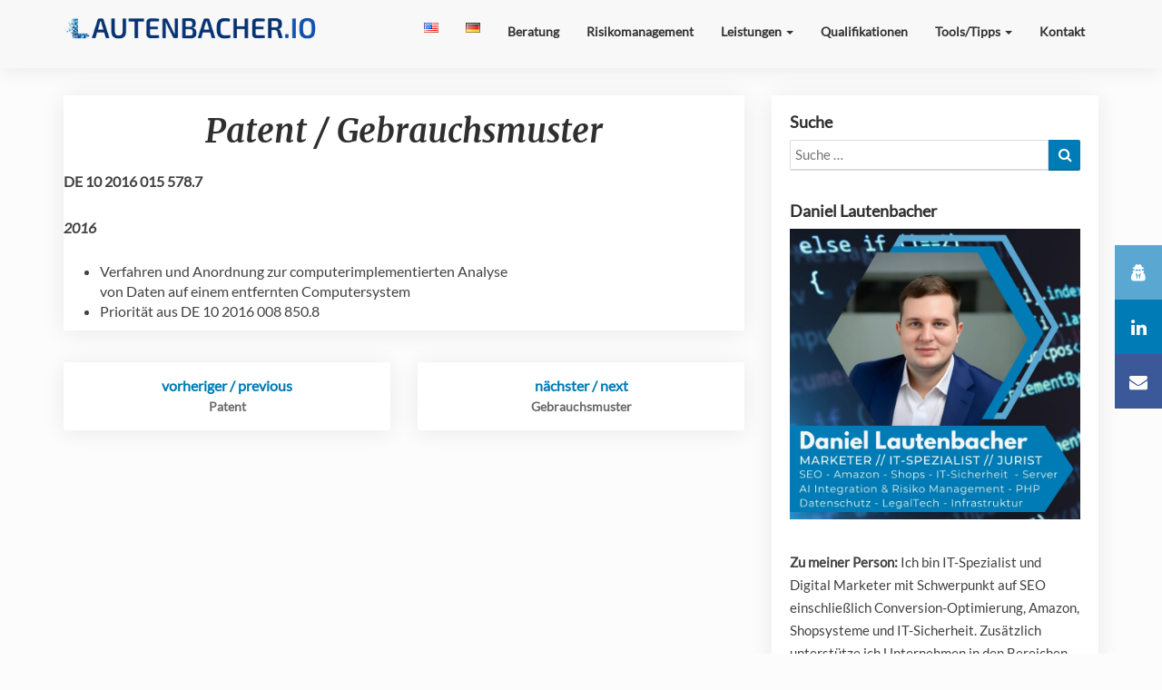

--- FILE ---
content_type: text/html; charset=UTF-8
request_url: https://www.lautenbacher.io/timeline/patent-gebrauchsmuster/
body_size: 8886
content:
<!DOCTYPE html>
<html xmlns="http://www.w3.org/1999/xhtml" lang="de-DE"><head><meta charset="UTF-8"><meta name="viewport" content="width=device-width"><link rel="preload" href="/s/941dbc.css" as="style"><link rel="preload" href="/s/7ab7f7.js" as="script"><link rel="preload" href="/s/7ef09a.js" as="script"><link rel="preload" href="/s/ea1fbc.js" as="script"><link rel="profile" href="https://gmpg.org/xfn/11"><link rel="pingback" href="https://www.lautenbacher.io/xmlrpc.php"><meta http-equiv="content-language" content="de"><meta name="language" content="de"><meta name="robots" content="index, follow, max-image-preview:large, max-snippet:-1, max-video-preview:-1"><link rel="stylesheet" href="/s/941dbc.css"><title>Patent / Gebrauchsmuster - Daniel Lautenbacher</title><link rel="canonical" href="https://www.lautenbacher.io/timeline/patent-gebrauchsmuster/"><meta property="og:locale" content="de_DE"><meta property="og:type" content="article"><meta property="og:title" content="Patent / Gebrauchsmuster - Daniel Lautenbacher"><meta property="og:description" content="DE 10 2016 015 578.7 2016 Verfahren und Anordnung zur computerimplementierten Analyse von Daten auf einem entfernten Computersystem Priorität aus DE 10 2016 008 850.8"><meta property="og:url" content="https://www.lautenbacher.io/timeline/patent-gebrauchsmuster/"><meta property="og:site_name" content="Daniel Lautenbacher"><meta name="twitter:card" content="summary_large_image"><script type="application/ld+json" class="yoast-schema-graph">{"@context":"https://schema.org","@graph":[{"@type":"WebPage","@id":"https://www.lautenbacher.io/timeline/patent-gebrauchsmuster/","url":"https://www.lautenbacher.io/timeline/patent-gebrauchsmuster/","name":"Patent / Gebrauchsmuster - Daniel Lautenbacher","isPartOf":{"@id":"https://www.lautenbacher.io/#website"},"datePublished":"2021-11-29T04:30:38+00:00","breadcrumb":{"@id":"https://www.lautenbacher.io/timeline/patent-gebrauchsmuster/#breadcrumb"},"inLanguage":"de","potentialAction":[{"@type":"ReadAction","target":["https://www.lautenbacher.io/timeline/patent-gebrauchsmuster/"]}]},{"@type":"BreadcrumbList","@id":"https://www.lautenbacher.io/timeline/patent-gebrauchsmuster/#breadcrumb","itemListElement":[{"@type":"ListItem","position":1,"name":"Startseite","item":"https://www.lautenbacher.io/"},{"@type":"ListItem","position":2,"name":"Timeline Stories","item":"https://www.lautenbacher.io/timeline/"},{"@type":"ListItem","position":3,"name":"Patent / Gebrauchsmuster"}]},{"@type":"WebSite","@id":"https://www.lautenbacher.io/#website","url":"https://www.lautenbacher.io/","name":"Daniel Lautenbacher","description":"Digital Marketer und Berater für JTL, eCommerce, SEO, IT-Security und Datenschutz.","publisher":{"@id":"https://www.lautenbacher.io/#organization"},"potentialAction":[{"@type":"SearchAction","target":{"@type":"EntryPoint","urlTemplate":"https://www.lautenbacher.io/?s={search_term_string}"},"query-input":{"@type":"PropertyValueSpecification","valueRequired":true,"valueName":"search_term_string"}}],"inLanguage":"de"},{"@type":"Organization","@id":"https://www.lautenbacher.io/#organization","name":"Daniel Lautenbacher","url":"https://www.lautenbacher.io/","logo":{"@type":"ImageObject","inLanguage":"de","@id":"https://www.lautenbacher.io/#/schema/logo/image/","url":"https://www.lautenbacher.io/wp-content/uploads/2020/12/lautenbacherch-logo.jpg","contentUrl":"https://www.lautenbacher.io/wp-content/uploads/2020/12/lautenbacherch-logo.jpg","width":500,"height":363,"caption":"Daniel Lautenbacher"},"image":{"@id":"https://www.lautenbacher.io/#/schema/logo/image/"}}]}</script><link rel="alternate" type="application/rss+xml" title="Daniel Lautenbacher » Feed" href="https://www.lautenbacher.io/feed/"><link rel="alternate" type="application/rss+xml" title="Daniel Lautenbacher » Kommentar-Feed" href="https://www.lautenbacher.io/comments/feed/"><link rel="alternate" title="oEmbed (JSON)" type="application/json+oembed" href="https://www.lautenbacher.io/wp-json/oembed/1.0/embed?url=https%3A%2F%2Fwww.lautenbacher.io%2Ftimeline%2Fpatent-gebrauchsmuster%2F&amp;lang=de"><link rel="alternate" title="oEmbed (XML)" type="text/xml+oembed" href="https://www.lautenbacher.io/wp-json/oembed/1.0/embed?url=https%3A%2F%2Fwww.lautenbacher.io%2Ftimeline%2Fpatent-gebrauchsmuster%2F&amp;format=xml&amp;lang=de"><script src="/s/7ab7f7.js"></script><link rel="https://api.w.org/" href="https://www.lautenbacher.io/wp-json/"><link rel="EditURI" type="application/rsd+xml" title="RSD" href="https://www.lautenbacher.io/xmlrpc.php?rsd"><link rel="shortlink" href="https://www.lautenbacher.io/?p=2081"><link rel="shortcut icon" href="https://www.lautenbacher.io/wp-content/uploads/2020/12/favicon-32x32-1.png"><link rel="apple-touch-icon" href="https://www.lautenbacher.io/wp-content/uploads/2020/12/favicon-32x32-1.png"><style type="text/css" id="cleanblog-header-css">.site-header {
					background: url(https://www.lautenbacher.io/wp-content/uploads/2026/01/background4.webp) no-repeat scroll top;
											background-size: cover;
						background-position:top;
									}

				@media (min-width: 768px) and (max-width: 1024px){
					.site-header {
													background-size: cover;
							background-position:top;
										
					}
				}

				@media (max-width: 767px) {
					.site-header {
													background-size: cover;
							background-position:top;
										
					}
				}
				@media (max-width: 359px) {
					.site-header {
													background-size: cover;
							background-position:top;
												
					}
					
				}
				.site-header{
					-webkit-box-shadow: 0px 0px 2px 1px rgba(182,182,182,0.3);
			    	-moz-box-shadow: 0px 0px 2px 1px rgba(182,182,182,0.3);
			    	-o-box-shadow: 0px 0px 2px 1px rgba(182,182,182,0.3);
			    	box-shadow: 0px 0px 2px 1px rgba(182,182,182,0.3);
				}
  
		.site-title,
		.site-description {
			color: #fff;
		}
		.site-title::after{
			background: #fff;
			content:"";       
		}</style><link rel="icon" href="https://www.lautenbacher.io/wp-content/uploads/2026/01/favicon2026-150x150.png" sizes="32x32"><link rel="icon" href="https://www.lautenbacher.io/wp-content/uploads/2026/01/favicon2026-270x270.png" sizes="192x192"><link rel="apple-touch-icon" href="https://www.lautenbacher.io/wp-content/uploads/2026/01/favicon2026-270x270.png"><meta name="msapplication-TileImage" content="https://www.lautenbacher.io/wp-content/uploads/2026/01/favicon2026-270x270.png"></head><body class="wp-singular cool_timeline-template-default single single-cool_timeline postid-2081 custom-background wp-custom-logo wp-theme-cleanblog"><div id="page" class="hfeed site"><header id="masthead"><nav class="navbar lh-nav-bg-transform navbar-default navbar-fixed-top navbar-left"><div class="container" id="navigation_menu"><div class="navbar-header"> <button type="button" class="navbar-toggle" data-toggle="collapse" data-target="#navbar-ex1-collapse"> <span class="sr-only">Toggle Navigation</span> <span class="icon-bar"></span> <span class="icon-bar"></span> <span class="icon-bar"></span> </button> <a href="/"> </a><a href="/" class="custom-logo-link" rel="home"><img width="2560" height="308" src="/s/img/wp-content/uploads/2026/01/lautenbacher-io-logo-2026-scaled.webp" class="custom-logo" alt="Daniel Lautenbacher" decoding="async" fetchpriority="high" srcset="/wp-content/uploads/2026/01/lautenbacher-io-logo-2026-scaled.webp 2560w, /wp-content/uploads/2026/01/lautenbacher-io-logo-2026-300x36.webp 300w, /wp-content/uploads/2026/01/lautenbacher-io-logo-2026-1024x123.webp 1024w, /wp-content/uploads/2026/01/lautenbacher-io-logo-2026-768x92.webp 768w, /wp-content/uploads/2026/01/lautenbacher-io-logo-2026-1536x185.webp 1536w, /wp-content/uploads/2026/01/lautenbacher-io-logo-2026-2048x246.webp 2048w, /wp-content/uploads/2026/01/lautenbacher-io-logo-2026-604x73.webp 604w" sizes="(max-width: 2560px) 100vw, 2560px"></a> </div><div id="navbar-ex1-collapse" class="collapse navbar-collapse navbar-ex1-collapse"><ul id="menu-head" class="nav navbar-nav"><li id="menu-item-755-en" class="lang-item lang-item-62 lang-item-en no-translation lang-item-first menu-item menu-item-type-custom menu-item-object-custom menu-item-755-en"><a title='&lt;img src="[data-uri]" alt="English" width="16" height="11" style="width: 16px; height: 11px;" /&gt;' href="/en/" hreflang="en-US" lang="en-US"><img src="[data-uri]" alt="English" width="16" height="11" style="width: 16px; height: 11px;"></a></li><li id="menu-item-755-de" class="lang-item lang-item-65 lang-item-de current-lang no-translation menu-item menu-item-type-custom menu-item-object-custom menu-item-home menu-item-755-de"><a title='&lt;img src="[data-uri]" alt="Deutsch" width="16" height="11" style="width: 16px; height: 11px;" /&gt;' href="/" hreflang="de-DE" lang="de-DE"><img src="[data-uri]" alt="Deutsch" width="16" height="11" style="width: 16px; height: 11px;"></a></li><li id="menu-item-590" class="menu-item menu-item-type-post_type menu-item-object-page menu-item-590"><a title="Beratung" href="/it-ecommerce-blockchain-gruendung-beratung-und-coaching/">Beratung</a></li><li id="menu-item-6120" class="menu-item menu-item-type-post_type menu-item-object-page menu-item-6120"><a title="Risikomanagement" href="/ki-risikomanagement-und-beratung/">Risikomanagement</a></li><li id="menu-item-98" class="menu-item menu-item-type-post_type menu-item-object-page menu-item-has-children menu-item-98 dropdown"><a title="Leistungen" href="/leistungen/" data-toggle="dropdown" class="dropdown-toggle">Leistungen <span class="caret"></span></a><ul role="menu" class=" dropdown-menu"><li id="menu-item-3874" class="menu-item menu-item-type-post_type menu-item-object-page menu-item-3874"><a title="DDoS-Abwehr" href="/hilfe-bei-der-abwehr-von-ddos-und-lastangriffen/">DDoS-Abwehr</a></li><li id="menu-item-187" class="menu-item menu-item-type-post_type menu-item-object-page menu-item-187"><a title="JTL-Wawi" href="/jtl-wawi-support/">JTL-Wawi</a></li><li id="menu-item-100" class="menu-item menu-item-type-post_type menu-item-object-page menu-item-100"><a title="DEV / OpenAI – Webentwicklung und Softwarelösungen" href="/dev/">DEV / OpenAI – Webentwicklung und Softwarelösungen</a></li><li id="menu-item-99" class="menu-item menu-item-type-post_type menu-item-object-page menu-item-99"><a title="DSGVO / IT-Beratung" href="/datenschutz-it-security/">DSGVO / IT-Beratung</a></li><li id="menu-item-102" class="menu-item menu-item-type-post_type menu-item-object-page menu-item-102"><a title="SEO" href="/seo/">SEO</a></li><li id="menu-item-359" class="menu-item menu-item-type-post_type menu-item-object-page menu-item-359"><a title="SEO-Webhosting" href="/seo-webhosting/">SEO-Webhosting</a></li><li id="menu-item-3900" class="menu-item menu-item-type-post_type menu-item-object-page menu-item-3900"><a title="INNOVATION" href="/innovationsberatung-im-marketing-und-prozessmanagement/">INNOVATION</a></li><li id="menu-item-103" class="menu-item menu-item-type-post_type menu-item-object-page menu-item-103"><a title="CONTENT – Contenterstellung" href="/contenterstellung/">CONTENT – Contenterstellung</a></li><li id="menu-item-104" class="menu-item menu-item-type-post_type menu-item-object-page menu-item-104"><a title="ONLINE-MARKETING" href="/online-marketing/">ONLINE-MARKETING</a></li><li id="menu-item-101" class="menu-item menu-item-type-post_type menu-item-object-page menu-item-101"><a title="IT-FORENSIK" href="/it-forensik/">IT-FORENSIK</a></li><li id="menu-item-105" class="menu-item menu-item-type-post_type menu-item-object-page menu-item-105"><a title="CHINA/ASIEN-IMPORT-BERATUNG" href="/china-import-beratung/">CHINA/ASIEN-IMPORT-BERATUNG</a></li><li id="menu-item-2822" class="menu-item menu-item-type-post_type menu-item-object-page menu-item-2822"><a title="Preise" href="/preise-stundensaetze/">Preise</a></li></ul></li><li id="menu-item-162" class="menu-item menu-item-type-post_type menu-item-object-page menu-item-162"><a title="Qualifikationen" href="/qualifikationen-zertifikate-und-lebenslauf/">Qualifikationen</a></li><li id="menu-item-2843" class="menu-item menu-item-type-custom menu-item-object-custom menu-item-has-children menu-item-2843 dropdown"><a title="Tools/Tipps" href="#" data-toggle="dropdown" class="dropdown-toggle">Tools/Tipps <span class="caret"></span></a><ul role="menu" class=" dropdown-menu"><li id="menu-item-2927" class="menu-item menu-item-type-post_type menu-item-object-page menu-item-2927"><a title="SimpleFTPS" href="/simpleftps-cli-app-fuer-ftp-ftps-und-sftp/">SimpleFTPS</a></li><li id="menu-item-2844" class="menu-item menu-item-type-post_type menu-item-object-page menu-item-2844"><a title="Amazon Markenrechtsverletzung" href="/amazon-markenrechtsverletzung-generator-fuer-briefvorlage/">Amazon Markenrechtsverletzung</a></li><li id="menu-item-1051" class="menu-item menu-item-type-post_type menu-item-object-post menu-item-has-children menu-item-1051 dropdown"><a title="Chia" href="/crypto/chia-network-unter-linux-debian-installieren-anleitung-fuer-node-farmer-plot-setup/">Chia</a><ul role="menu" class=" dropdown-menu"><li id="menu-item-1057" class="menu-item menu-item-type-post_type menu-item-object-post menu-item-1057"><a title="Skripte für Chia" href="/crypto/ghost-in-the-shell-chia-plots-automatisch-erstellen-und-farmen-ein-shellscript-ersatz-fuer-plotman-und-andere-tools/">Skripte für Chia</a></li><li id="menu-item-1052" class="menu-item menu-item-type-post_type menu-item-object-post menu-item-1052"><a title="Debian installieren" href="/crypto/debian-linux-fuer-chia-installieren-und-root-login-erlauben/">Debian installieren</a></li><li id="menu-item-1053" class="menu-item menu-item-type-post_type menu-item-object-post menu-item-1053"><a title="Chia installieren" href="/crypto/chia-network-unter-linux-debian-installieren-anleitung-fuer-node-farmer-plot-setup/">Chia installieren</a></li><li id="menu-item-1055" class="menu-item menu-item-type-post_type menu-item-object-post menu-item-1055"><a title="Chia aktualisieren" href="/crypto/chia-network-unter-linux-debian-aktualisieren/">Chia aktualisieren</a></li><li id="menu-item-1056" class="menu-item menu-item-type-post_type menu-item-object-post menu-item-1056"><a title="Chia Hardening" href="/crypto/chia-hardening-chia-coins-xch-sicher-aufbewahren/">Chia Hardening</a></li><li id="menu-item-1059" class="menu-item menu-item-type-post_type menu-item-object-post menu-item-1059"><a title="Plot-Größen" href="/crypto/chia-wie-lange-koennen-k32-plots-genutzt-werden-und-welche-groessen-gibt-es/">Plot-Größen</a></li><li id="menu-item-1060" class="menu-item menu-item-type-post_type menu-item-object-post menu-item-1060"><a title="Logs überprüfen" href="/crypto/chia-logs-ueberpruefen-funktioniert-meine-farm/">Logs überprüfen</a></li><li id="menu-item-1054" class="menu-item menu-item-type-post_type menu-item-object-post menu-item-1054"><a title="Konsolenbefehle" href="/crypto/alle-befehle-fuer-chia-network-mit-einer-erklaerung/">Konsolenbefehle</a></li><li id="menu-item-1062" class="menu-item menu-item-type-post_type menu-item-object-post menu-item-1062"><a title="XCH versenden" href="/crypto/chia-xch-unter-linux-debian-versenden/">XCH versenden</a></li><li id="menu-item-1063" class="menu-item menu-item-type-post_type menu-item-object-post menu-item-1063"><a title="Fazit: Plotman" href="/crypto/plotman-ist-tot-lang-lebe-die-shell/">Fazit: Plotman</a></li><li id="menu-item-1061" class="menu-item menu-item-type-post_type menu-item-object-post menu-item-1061"><a title="Exkurs: Ramdisk" href="/crypto/chia-plotting-auf-einer-ramdisk-in-unter-5-stunden-linux-debian/">Exkurs: Ramdisk</a></li></ul></li></ul></li><li id="menu-item-47" class="menu-item menu-item-type-post_type menu-item-object-page menu-item-47"><a title="Kontakt" href="/kontakt/">Kontakt</a></li></ul></div></div></nav></header><div id="content" class="site-content"><div class="container"><div class="row"><div id="primary" class="col-md-8 content-area"><main id="main" role="main"><article id="post-2081" class="post-content post-2081 cool_timeline type-cool_timeline status-publish hentry ctl-stories-timeline-stories"><header class="entry-header"> <span class="screen-reader-text">Patent / Gebrauchsmuster</span><h1 class="entry-title">Patent / Gebrauchsmuster</h1></header><div class="entry-content"><p style="text-align: left;"><strong><span class="fontstyle0">DE 10 2016 015 578.7</span></strong></p><p style="text-align: left;"><em><strong>2016<br> </strong></em></p><ul><li style="text-align: left;">Verfahren und Anordnung zur computerimplementierten Analyse<br> von Daten auf einem entfernten Computersystem</li><li style="text-align: left;">Priorität aus DE 10 2016 008 850.8</li></ul></div><div class="tags-section"></div><div class="category-section"></div></article></main><div></div><div class="post-navigation"><nav class="navigation"><h2 class="screen-reader-text">Post navigation</h2><div class="nav-links"><div class="row"><div class="col-md-6 prev-article"> <a class="" href="/timeline/patent/"><span class="next-prev-text">vorheriger / previous </span><p>Patent</p></a></div><div class="col-md-6 next-article"> <a class="" href="/timeline/gebrauchsmuster/"><span class="next-prev-text"> nächster / next</span><p>Gebrauchsmuster</p></a></div></div></div></nav></div></div><div id="secondary" class="col-md-4 sidebar widget-area" role="complementary"><div class="secondary-inner"><aside id="search-2" class="widget widget_search"><div class="sidebar-headline-wrapper"><div class="widget-title-lines"></div><h4 class="widget-title">Suche</h4></div><form role="search" method="get" class="search-form" action="/"> <label> <span class="screen-reader-text">Search for:</span> <input type="search" class="search-field" placeholder="Suche …" value="" name="s" title="Suchen nach:"> </label> <button type="submit" class="search-submit"><span class="screen-reader-text">Search</span></button></form></aside><aside id="media_image-3" class="widget widget_media_image"><div class="sidebar-headline-wrapper"><div class="widget-title-lines"></div><h4 class="widget-title">Daniel Lautenbacher</h4></div><noscript><img width="800" height="800" src="/wp-content/uploads/2026/01/V2_badge_de.webp" class="image wp-image-6143 attachment-full size-full" alt="" style="max-width: 100%; height: auto;" title="Daniel Lautenbacher" decoding="async" srcset="https://www.lautenbacher.io/wp-content/uploads/2026/01/V2_badge_de.webp 800w, https://www.lautenbacher.io/wp-content/uploads/2026/01/V2_badge_de-300x300.webp 300w, https://www.lautenbacher.io/wp-content/uploads/2026/01/V2_badge_de-150x150.webp 150w, https://www.lautenbacher.io/wp-content/uploads/2026/01/V2_badge_de-768x768.webp 768w, https://www.lautenbacher.io/wp-content/uploads/2026/01/V2_badge_de-270x270.webp 270w" sizes="(max-width: 800px) 100vw, 800px"></noscript><img width="800" height="800" src="data:image/svg+xml,%3Csvg%20xmlns=%22http://www.w3.org/2000/svg%22%20viewBox=%220%200%20800%20800%22%3E%3C/svg%3E" data-src="https://www.lautenbacher.io/wp-content/uploads/2026/01/V2_badge_de.webp" class="lazyload image wp-image-6143 attachment-full size-full" alt="" style="max-width: 100%; height: auto;" title="Daniel Lautenbacher" decoding="async" data-srcset="https://www.lautenbacher.io/wp-content/uploads/2026/01/V2_badge_de.webp 800w, https://www.lautenbacher.io/wp-content/uploads/2026/01/V2_badge_de-300x300.webp 300w, https://www.lautenbacher.io/wp-content/uploads/2026/01/V2_badge_de-150x150.webp 150w, https://www.lautenbacher.io/wp-content/uploads/2026/01/V2_badge_de-768x768.webp 768w, https://www.lautenbacher.io/wp-content/uploads/2026/01/V2_badge_de-270x270.webp 270w" data-sizes="(max-width: 800px) 100vw, 800px"></aside><aside id="text-3" class="widget widget_text"><div class="textwidget"><p><strong>Zu meiner Person:</strong> Ich bin IT-Spezialist und Digital Marketer mit Schwerpunkt auf SEO einschließlich Conversion-Optimierung, Amazon, Shopsysteme und IT-Sicherheit. Zusätzlich unterstütze ich Unternehmen in den Bereichen AI Integration, Infrastruktur, Server und PHP-Programmierung beim Aufbau stabiler und skalierbarer Lösungen. Mein Profil umfasst fundiertes Wissen in Datenschutz, LegalTech und JTL. Mit meinen Zusatzqualifikationen als Marketing Manager und Wirtschaftsjurist verbinde ich technisches Know-how mit Expertise aus Marketing und Recht, wodurch ich digitale Projekte vollumfänglich zum Erfolg führen kann.</p><p><a href="/kontakt/">Schreiben Sie mir noch heute (hier klicken).</a></p><p><a href="//www.linkedin.com/in/daniel-lautenbacher/" target="_blank" rel="nofollow noopener">linkedin.com/in/daniel-lautenbacher/</a></p></div></aside><aside id="block-17" class="widget widget_block"><center><a href="//www.exali.com/en-cz/seal/daniel-lautenbacher-it-consulting-ecommerce-security-ddos-jtl" target="_blank" rel="nofollow"><noscript><img decoding="async" src="/wp-content/uploads/2024/01/siegel_com-135.png" align="center"></noscript><img class="lazyload" decoding="async" src="data:image/svg+xml,%3Csvg%20xmlns=%22http://www.w3.org/2000/svg%22%20viewBox=%220%200%20210%20140%22%3E%3C/svg%3E" data-src="https://www.lautenbacher.io/wp-content/uploads/2024/01/siegel_com-135.png" align="center"></a></center></aside><aside id="block-6" class="widget widget_block"><a href="/ueber-mich/" title="Qualifikationen" alt="Zertifikate"><noscript><img decoding="async" src="/zertifikate.php" alt="Zertifikat ISO 27001 / Wirtschaftsinformatik / Marketing"></noscript><img class="lazyload" decoding="async" src="data:image/svg+xml,%3Csvg%20xmlns=%22http://www.w3.org/2000/svg%22%20viewBox=%220%200%20210%20140%22%3E%3C/svg%3E" data-src="https://www.lautenbacher.io/zertifikate.php" alt="Zertifikat ISO 27001 / Wirtschaftsinformatik / Marketing"></a></aside><aside id="post_views_counter_list_widget-3" class="widget widget_post_views_counter_list_widget"><div class="sidebar-headline-wrapper"><div class="widget-title-lines"></div><h4 class="widget-title">Aktuelle Themen</h4></div><ul><li><a class="post-title" href="/lamp/firewallscript-automatische-erkennung-und-blockierung-von-flooding-angriffen-und-portscans-auf-webservern/">Firewallscript: Automatische Erkennung und Blockierung von Flooding-Angriffen und Portscans auf (Web)servern</a></li><li><a class="post-title" href="/crypto/alle-befehle-fuer-chia-network-mit-einer-erklaerung/">Alle Befehle für Chia Network mit einer Erklärung</a></li><li><a class="post-title" href="/allgemein/notepad-alles-vor-nach-einem-zeichen-einer-zeile-ersetzen-und-dateien-verschmelzen/">Notepad++: Alles vor/nach einem Zeichen/einer Zeile ersetzen und Dateien verschmelzen</a></li><li><a class="post-title" href="/lamp/partition-unter-debian-linux-vergroessern-und-festplatte-unter-virtualbox-erweitern/">Partition unter Debian/Linux vergrößern und Festplatte unter VirtualBox erweitern</a></li><li><a class="post-title" href="/crypto/chia-network-unter-linux-debian-installieren-anleitung-fuer-node-farmer-plot-setup/">Chia Network unter Linux / Debian installieren (Anleitung und Tipps für Node + Farmer + Plot Setup)</a></li></ul></aside><aside id="block-10" class="widget widget_block"><center><noscript><img decoding="async" src="/wp-content/uploads/2023/02/logo_allianz_fuer_cybersicherheit.webp" alt="Teilnehmer der Allianz für Cybersicherheit"></noscript><img class="lazyload" decoding="async" src="data:image/svg+xml,%3Csvg%20xmlns=%22http://www.w3.org/2000/svg%22%20viewBox=%220%200%20210%20140%22%3E%3C/svg%3E" data-src="https://www.lautenbacher.io/wp-content/uploads/2023/02/logo_allianz_fuer_cybersicherheit.webp" alt="Teilnehmer der Allianz für Cybersicherheit"></center></aside><aside id="recent-posts-4" class="widget widget_recent_entries"><div class="sidebar-headline-wrapper"><div class="widget-title-lines"></div><h4 class="widget-title">Neue Beiträge</h4></div><ul><li> <a href="/allgemein/wstunnel-fuer-wireguard-einrichten/">wstunnel für Wireguard einrichten</a></li><li> <a href="/allgemein/shadowsocks-unter-debian-installieren-und-mit-v2rayn-unter-windows-nutzen/">Shadowsocks unter Debian installieren und mit v2rayN unter Windows nutzen</a></li><li> <a href="/lamp/wordpress-logo-cropping-ueberspringen/">WordPress Logo Cropping überspringen</a></li><li> <a href="/lamp/debian-live-usb-stick-mit-dauerhafter-speicherung-persistenz-und-verschluesselung/">Debian Live USB Stick mit dauerhafter Speicherung (Persistenz) und Verschlüsselung</a></li><li> <a href="/allgemein/telefonbetrug-durch-ai-nimmt-zu-einfache-gegenmassnahmen/">(Telefon)betrug durch AI nimmt zu – einfache Gegenmaßnahmen</a></li></ul></aside><aside id="categories-2" class="widget widget_categories"><div class="sidebar-headline-wrapper"><div class="widget-title-lines"></div><h4 class="widget-title">Kategorien</h4></div><ul><li class="cat-item cat-item-67"><a href="/category/allgemein/">Allgemein</a></li><li class="cat-item cat-item-54"><a href="/category/crypto/">Crypto</a></li><li class="cat-item cat-item-41"><a href="/category/downloads/">Downloads</a></li><li class="cat-item cat-item-30"><a href="/category/ecommerce/">eCommerce</a></li><li class="cat-item cat-item-42"><a href="/category/fotoserie/">Fotoserie</a></li><li class="cat-item cat-item-23"><a href="/category/jtl-wawi/">JTL-Wawi</a></li><li class="cat-item cat-item-9"><a href="/category/lamp/">LAMP</a></li><li class="cat-item cat-item-3"><a href="/category/nomaden/">Nomaden</a></li><li class="cat-item cat-item-6"><a href="/category/steuern/">Steuern</a></li><li class="cat-item cat-item-431"><a href="/category/tschechien-trade-license/">Tschechien / Trade License</a></li><li class="cat-item cat-item-5"><a href="/category/urteile/">Urteile</a></li><li class="cat-item cat-item-12"><a href="/category/visa/">Visa</a></li><li class="cat-item cat-item-253"><a href="/category/wirtschaftsrecht/">Wirtschaftsrecht</a></li></ul></aside><aside id="block-3" class="widget widget_block widget_media_image"><div class="wp-block-image"><figure class="aligncenter size-full"><noscript><img decoding="async" width="404" height="574" src="/wp-content/uploads/2023/02/mahnbescheid.webp" alt="" class="wp-image-3116" srcset="https://www.lautenbacher.io/wp-content/uploads/2023/02/mahnbescheid.webp 404w, https://www.lautenbacher.io/wp-content/uploads/2023/02/mahnbescheid-211x300.webp 211w, https://www.lautenbacher.io/wp-content/uploads/2023/02/mahnbescheid-190x270.webp 190w" sizes="(max-width: 404px) 100vw, 404px"></noscript><img decoding="async" width="404" height="574" src="data:image/svg+xml,%3Csvg%20xmlns=%22http://www.w3.org/2000/svg%22%20viewBox=%220%200%20404%20574%22%3E%3C/svg%3E" data-src="https://www.lautenbacher.io/wp-content/uploads/2023/02/mahnbescheid.webp" alt="" class="lazyload wp-image-3116" data-srcset="https://www.lautenbacher.io/wp-content/uploads/2023/02/mahnbescheid.webp 404w, https://www.lautenbacher.io/wp-content/uploads/2023/02/mahnbescheid-211x300.webp 211w, https://www.lautenbacher.io/wp-content/uploads/2023/02/mahnbescheid-190x270.webp 190w" data-sizes="(max-width: 404px) 100vw, 404px"></figure></div></aside><aside id="block-4" class="widget widget_block widget_text"><p class="has-text-align-center"><a href="//www.buecher.de/shop/vollstreckung/gerichtliches-mahnverfahren-fuer-nicht-juristen-in-20-minuten/lautenbacher-daniel/products_products/detail/prod_id/58390790/" data-type="URL" data-id="https://www.buecher.de/shop/vollstreckung/gerichtliches-mahnverfahren-fuer-nicht-juristen-in-20-minuten/lautenbacher-daniel/products_products/detail/prod_id/58390790/" target="_blank" rel="noreferrer noopener">Jetzt bei buecher.de entdecken (externer Link)</a></p></aside><aside id="custom_html-3" class="widget_text widget widget_custom_html"><div class="textwidget custom-html-widget"><center> <a href="//www.sitelock.com/verify.php?site=lautenbacher.io" target="_blank" rel="nofollow noopener"><noscript><img src="/sitelock.php" alt="sitelock siegel"></noscript><img class="lazyload" src="data:image/svg+xml,%3Csvg%20xmlns=%22http://www.w3.org/2000/svg%22%20viewBox=%220%200%20210%20140%22%3E%3C/svg%3E" data-src="https://www.lautenbacher.io/sitelock.php" alt="sitelock siegel"></a></center></div></aside><aside id="block-8" class="widget widget_block widget_text"><p class="has-text-align-center"><a href="//amzn.to/3tJa3Br" data-type="link" data-id="https://amzn.to/3tJa3Br" target="_blank" rel="noreferrer noopener nofollow"></a><a href="//amzn.to/3tJa3Br" target="_blank" rel="noreferrer noopener">auf Amazon shoppen (hier klicken) und dadurch diesen Blog unterstützen</a></p></aside></div></div></div></div></div><footer id="colophon" class="site-footer"><div class="row site-info"><div class="copy-right-section" style="color:#5aa7d1;"> <a href="/" style="color:#5aa7d1;" onmouseover="this.style.color='#007bb5';" onmouseout="this.style.color='#5aa7d1';"> © 2026 Daniel Lautenbacher </a> | <a href="/sitemap/" style="color:#5aa7d1;" onmouseover="this.style.color='#007bb5';" onmouseout="this.style.color='#5aa7d1';"> Sitemap </a> | <a href="/datenschutzerklaerung/" style="color:#5aa7d1;" onmouseover="this.style.color='#007bb5';" onmouseout="this.style.color='#5aa7d1';"> Datenschutzerklärung </a> | <a href="/impressum/" style="color:#5aa7d1;" onmouseover="this.style.color='#007bb5';" onmouseout="this.style.color='#5aa7d1';"> Impressum </a> | <a href="//app.hinweiskanal.de/lautenbacher/" rel="nofollow" target="_blank" style="color:#5aa7d1;" onmouseover="this.style.color='#007bb5';" onmouseout="this.style.color='#5aa7d1';"> Hinweisgebersystem </a> <br><br> <span style="color:#5aa7d1;"> Mein Angebot richtet sich nur an Gewerbetreibende und Unternehmer und ist hiervon unabhängig stets freibleibend.<br> This offer is made exclusively to business customers and may be modified or withdrawn at any time without prior notice. </span></div><div class="copy-right-section"> <span style="color: #5aa7d1;"> Generiert in 0,0836229324 Sekunden am 25.01.2026</span></div></div></footer></div><script type="speculationrules">{"prefetch":[{"source":"document","where":{"and":[{"href_matches":"/*"},{"not":{"href_matches":["/wp-*.php","/wp-admin/*","/wp-content/uploads/*","/wp-content/*","/wp-content/plugin/*","/wp-content/themes/cleanblog/*","/*\\?(.+)"]}},{"not":{"selector_matches":"a[rel~=\"nofollow\"]"}},{"not":{"selector_matches":".no-prefetch, .no-prefetch a"}}]},"eagerness":"conservative"}]}</script><noscript><style>.lazyload{display:none;}</style></noscript><script>window.lazySizesConfig=window.lazySizesConfig||{};window.lazySizesConfig.loadMode=1;</script><script src="/s/7ef09a.js" async></script><script>(function() {
				var expirationDate = new Date();
				expirationDate.setTime( expirationDate.getTime() + 31536000 * 1000 );
				document.cookie = "pll_language=de; expires=" + expirationDate.toUTCString() + "; path=/; secure; SameSite=Lax";
			}());

//# sourceURL=pll_cookie_script-js-after;
</script><div class="icon-bar"> <a href="//app.lautenbacher.io/pgp/" class="pgpenc" target="_blank" rel="nofollow"><i class="fa fa-user-secret" style="color:white"></i></a> <a href="//www.linkedin.com/in/daniel-lautenbacher/" class="linkedin" target="_blank" rel="nofollow"><i class="fa fa-linkedin" style="color:white"></i></a> <a href="/kontakt/" class="envmail" target="_blank" rel="nofollow"><i class="fa fa-envelope" style="color:white"></i></a></div><script src="/s/ea1fbc.js"></script><script defer src="https://static.cloudflareinsights.com/beacon.min.js/vcd15cbe7772f49c399c6a5babf22c1241717689176015" integrity="sha512-ZpsOmlRQV6y907TI0dKBHq9Md29nnaEIPlkf84rnaERnq6zvWvPUqr2ft8M1aS28oN72PdrCzSjY4U6VaAw1EQ==" data-cf-beacon='{"version":"2024.11.0","token":"16d4c9e1fd5b47338944413cc8e76713","r":1,"server_timing":{"name":{"cfCacheStatus":true,"cfEdge":true,"cfExtPri":true,"cfL4":true,"cfOrigin":true,"cfSpeedBrain":true},"location_startswith":null}}' crossorigin="anonymous"></script>
</body></html>